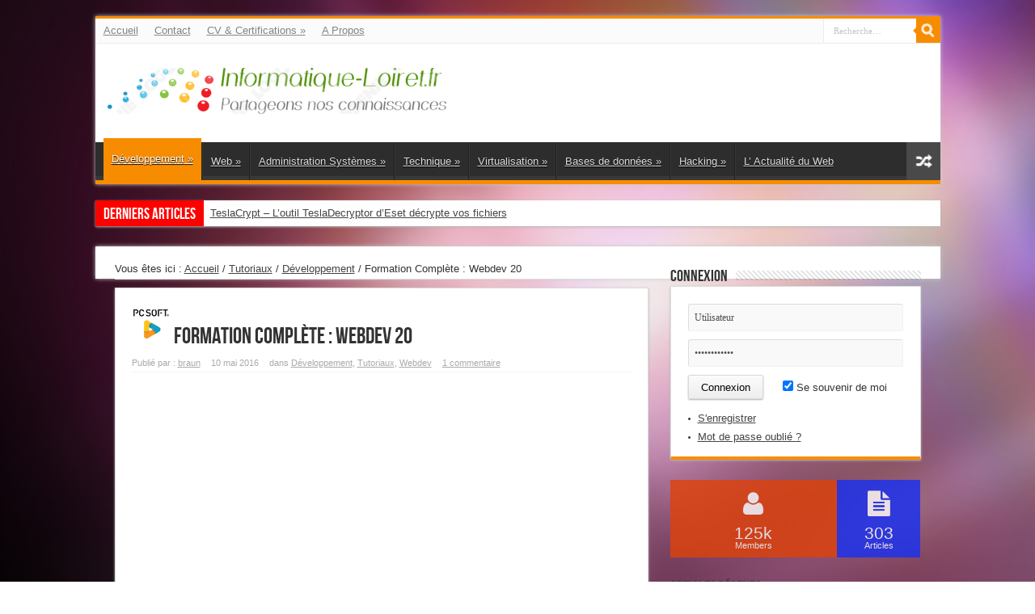

--- FILE ---
content_type: text/html; charset=UTF-8
request_url: https://informatique-loiret.fr/tutoriaux/formation-complete-webdev-20/
body_size: 13850
content:
<!DOCTYPE html>
<html dir="ltr" lang="fr-FR" prefix="og: https://ogp.me/ns#" prefix="og: http://ogp.me/ns#">
<head>
<meta charset="UTF-8" />

<link rel="profile" href="http://gmpg.org/xfn/11" />
<link rel="stylesheet" type="text/css" media="all" href="https://informatique-loiret.fr/wp-content/themes/sahifa/style.css" />
<link rel="pingback" href="https://informatique-loiret.fr/xmlrpc.php" />
<link href='http://fonts.googleapis.com/css?family=Droid+Sans:regular,bold' rel='stylesheet' type='text/css'/>
 
<!--[if lt IE 9]>
<script src="https://informatique-loiret.fr/wp-content/themes/sahifa/js/html5.js"></script>
<script src="https://informatique-loiret.fr/wp-content/themes/sahifa/js/selectivizr-min.js"></script>
<![endif]-->
<!--[if IE 9]>
<link rel="stylesheet" type="text/css" media="all" href="https://informatique-loiret.fr/wp-content/themes/sahifa/css/ie9.css" />
<![endif]-->
<!--[if IE 8]>
<link rel="stylesheet" type="text/css" media="all" href="https://informatique-loiret.fr/wp-content/themes/sahifa/css/ie8.css" />
<![endif]-->
<!--[if IE 7]>
<link rel="stylesheet" type="text/css" media="all" href="https://informatique-loiret.fr/wp-content/themes/sahifa/css/ie7.css" />
<![endif]-->
<script type='text/javascript'>
	/* <![CDATA[ */
	var tievar = {'go_to' : 'Aller vers…'};
	/* ]]> */
</script>

	<style>img:is([sizes="auto" i], [sizes^="auto," i]) { contain-intrinsic-size: 3000px 1500px }</style>
	
		<!-- All in One SEO 4.8.4.1 - aioseo.com -->
		<title>Formation Complète : Webdev 20 -</title>
	<meta name="description" content="Dans cette vidéo, votre formateur vous présente les bases du WLangage et ses principales caractéristiques. via le lien ci-dessous, ce tutoriel est la formation complète intitulée Découverte de Webdev 20. Lien A+" />
	<meta name="robots" content="max-image-preview:large" />
	<meta name="author" content="braun"/>
	<link rel="canonical" href="https://informatique-loiret.fr/tutoriaux/formation-complete-webdev-20/" />
	<meta name="generator" content="All in One SEO (AIOSEO) 4.8.4.1" />
		<meta property="og:locale" content="fr_FR" />
		<meta property="og:site_name" content="- Partageons nos connaissances" />
		<meta property="og:type" content="article" />
		<meta property="og:title" content="Formation Complète : Webdev 20 -" />
		<meta property="og:description" content="Dans cette vidéo, votre formateur vous présente les bases du WLangage et ses principales caractéristiques. via le lien ci-dessous, ce tutoriel est la formation complète intitulée Découverte de Webdev 20. Lien A+" />
		<meta property="og:url" content="https://informatique-loiret.fr/tutoriaux/formation-complete-webdev-20/" />
		<meta property="article:published_time" content="2016-05-10T12:27:37+00:00" />
		<meta property="article:modified_time" content="2016-05-10T14:39:04+00:00" />
		<meta name="twitter:card" content="summary" />
		<meta name="twitter:title" content="Formation Complète : Webdev 20 -" />
		<meta name="twitter:description" content="Dans cette vidéo, votre formateur vous présente les bases du WLangage et ses principales caractéristiques. via le lien ci-dessous, ce tutoriel est la formation complète intitulée Découverte de Webdev 20. Lien A+" />
		<script type="application/ld+json" class="aioseo-schema">
			{"@context":"https:\/\/schema.org","@graph":[{"@type":"BlogPosting","@id":"https:\/\/informatique-loiret.fr\/tutoriaux\/formation-complete-webdev-20\/#blogposting","name":"Formation Compl\u00e8te : Webdev 20 -","headline":"Formation Compl\u00e8te : Webdev 20","author":{"@id":"https:\/\/informatique-loiret.fr\/author\/braun\/#author"},"publisher":{"@id":"https:\/\/informatique-loiret.fr\/#organization"},"datePublished":"2016-05-10T13:27:37+01:00","dateModified":"2016-05-10T15:39:04+01:00","inLanguage":"fr-FR","commentCount":1,"mainEntityOfPage":{"@id":"https:\/\/informatique-loiret.fr\/tutoriaux\/formation-complete-webdev-20\/#webpage"},"isPartOf":{"@id":"https:\/\/informatique-loiret.fr\/tutoriaux\/formation-complete-webdev-20\/#webpage"},"articleSection":"D\u00e9veloppement, Tutoriaux, Webdev"},{"@type":"BreadcrumbList","@id":"https:\/\/informatique-loiret.fr\/tutoriaux\/formation-complete-webdev-20\/#breadcrumblist","itemListElement":[{"@type":"ListItem","@id":"https:\/\/informatique-loiret.fr#listItem","position":1,"name":"Accueil","item":"https:\/\/informatique-loiret.fr","nextItem":{"@type":"ListItem","@id":"https:\/\/informatique-loiret.fr\/category\/tutoriaux\/#listItem","name":"Tutoriaux"}},{"@type":"ListItem","@id":"https:\/\/informatique-loiret.fr\/category\/tutoriaux\/#listItem","position":2,"name":"Tutoriaux","item":"https:\/\/informatique-loiret.fr\/category\/tutoriaux\/","nextItem":{"@type":"ListItem","@id":"https:\/\/informatique-loiret.fr\/category\/tutoriaux\/developpement\/#listItem","name":"D\u00e9veloppement"},"previousItem":{"@type":"ListItem","@id":"https:\/\/informatique-loiret.fr#listItem","name":"Accueil"}},{"@type":"ListItem","@id":"https:\/\/informatique-loiret.fr\/category\/tutoriaux\/developpement\/#listItem","position":3,"name":"D\u00e9veloppement","item":"https:\/\/informatique-loiret.fr\/category\/tutoriaux\/developpement\/","nextItem":{"@type":"ListItem","@id":"https:\/\/informatique-loiret.fr\/category\/tutoriaux\/developpement\/webdev\/#listItem","name":"Webdev"},"previousItem":{"@type":"ListItem","@id":"https:\/\/informatique-loiret.fr\/category\/tutoriaux\/#listItem","name":"Tutoriaux"}},{"@type":"ListItem","@id":"https:\/\/informatique-loiret.fr\/category\/tutoriaux\/developpement\/webdev\/#listItem","position":4,"name":"Webdev","item":"https:\/\/informatique-loiret.fr\/category\/tutoriaux\/developpement\/webdev\/","nextItem":{"@type":"ListItem","@id":"https:\/\/informatique-loiret.fr\/tutoriaux\/formation-complete-webdev-20\/#listItem","name":"Formation Compl\u00e8te : Webdev 20"},"previousItem":{"@type":"ListItem","@id":"https:\/\/informatique-loiret.fr\/category\/tutoriaux\/developpement\/#listItem","name":"D\u00e9veloppement"}},{"@type":"ListItem","@id":"https:\/\/informatique-loiret.fr\/tutoriaux\/formation-complete-webdev-20\/#listItem","position":5,"name":"Formation Compl\u00e8te : Webdev 20","previousItem":{"@type":"ListItem","@id":"https:\/\/informatique-loiret.fr\/category\/tutoriaux\/developpement\/webdev\/#listItem","name":"Webdev"}}]},{"@type":"Organization","@id":"https:\/\/informatique-loiret.fr\/#organization","description":"Partageons nos connaissances","url":"https:\/\/informatique-loiret.fr\/"},{"@type":"Person","@id":"https:\/\/informatique-loiret.fr\/author\/braun\/#author","url":"https:\/\/informatique-loiret.fr\/author\/braun\/","name":"braun","image":{"@type":"ImageObject","@id":"https:\/\/informatique-loiret.fr\/tutoriaux\/formation-complete-webdev-20\/#authorImage","url":"https:\/\/secure.gravatar.com\/avatar\/d6e255c64a77a444ae879bd13eaa1de300d16369cd485c37e5fd15715d02dbb0?s=96&d=mm&r=g","width":96,"height":96,"caption":"braun"}},{"@type":"WebPage","@id":"https:\/\/informatique-loiret.fr\/tutoriaux\/formation-complete-webdev-20\/#webpage","url":"https:\/\/informatique-loiret.fr\/tutoriaux\/formation-complete-webdev-20\/","name":"Formation Compl\u00e8te : Webdev 20 -","description":"Dans cette vid\u00e9o, votre formateur vous pr\u00e9sente les bases du WLangage et ses principales caract\u00e9ristiques. via le lien ci-dessous, ce tutoriel est la formation compl\u00e8te intitul\u00e9e D\u00e9couverte de Webdev 20. Lien A+","inLanguage":"fr-FR","isPartOf":{"@id":"https:\/\/informatique-loiret.fr\/#website"},"breadcrumb":{"@id":"https:\/\/informatique-loiret.fr\/tutoriaux\/formation-complete-webdev-20\/#breadcrumblist"},"author":{"@id":"https:\/\/informatique-loiret.fr\/author\/braun\/#author"},"creator":{"@id":"https:\/\/informatique-loiret.fr\/author\/braun\/#author"},"datePublished":"2016-05-10T13:27:37+01:00","dateModified":"2016-05-10T15:39:04+01:00"},{"@type":"WebSite","@id":"https:\/\/informatique-loiret.fr\/#website","url":"https:\/\/informatique-loiret.fr\/","description":"Partageons nos connaissances","inLanguage":"fr-FR","publisher":{"@id":"https:\/\/informatique-loiret.fr\/#organization"}}]}
		</script>
		<!-- All in One SEO -->

<link rel="alternate" type="application/rss+xml" title=" &raquo; Flux" href="https://informatique-loiret.fr/feed/" />
<link rel="alternate" type="application/rss+xml" title=" &raquo; Flux des commentaires" href="https://informatique-loiret.fr/comments/feed/" />
<script type="text/javascript" id="wpp-js" src="https://informatique-loiret.fr/wp-content/plugins/wordpress-popular-posts/assets/js/wpp.min.js?ver=7.3.3" data-sampling="0" data-sampling-rate="100" data-api-url="https://informatique-loiret.fr/wp-json/wordpress-popular-posts" data-post-id="2021" data-token="14f5a019df" data-lang="0" data-debug="0"></script>
<link rel="alternate" type="application/rss+xml" title=" &raquo; Formation Complète : Webdev 20 Flux des commentaires" href="https://informatique-loiret.fr/tutoriaux/formation-complete-webdev-20/feed/" />
		<!-- This site uses the Google Analytics by MonsterInsights plugin v9.6.1 - Using Analytics tracking - https://www.monsterinsights.com/ -->
		<!-- Remarque : MonsterInsights n’est actuellement pas configuré sur ce site. Le propriétaire doit authentifier son compte Google Analytics dans les réglages de MonsterInsights.  -->
					<!-- No tracking code set -->
				<!-- / Google Analytics by MonsterInsights -->
		<script type="text/javascript">
/* <![CDATA[ */
window._wpemojiSettings = {"baseUrl":"https:\/\/s.w.org\/images\/core\/emoji\/15.1.0\/72x72\/","ext":".png","svgUrl":"https:\/\/s.w.org\/images\/core\/emoji\/15.1.0\/svg\/","svgExt":".svg","source":{"concatemoji":"https:\/\/informatique-loiret.fr\/wp-includes\/js\/wp-emoji-release.min.js?ver=6.8.1"}};
/*! This file is auto-generated */
!function(i,n){var o,s,e;function c(e){try{var t={supportTests:e,timestamp:(new Date).valueOf()};sessionStorage.setItem(o,JSON.stringify(t))}catch(e){}}function p(e,t,n){e.clearRect(0,0,e.canvas.width,e.canvas.height),e.fillText(t,0,0);var t=new Uint32Array(e.getImageData(0,0,e.canvas.width,e.canvas.height).data),r=(e.clearRect(0,0,e.canvas.width,e.canvas.height),e.fillText(n,0,0),new Uint32Array(e.getImageData(0,0,e.canvas.width,e.canvas.height).data));return t.every(function(e,t){return e===r[t]})}function u(e,t,n){switch(t){case"flag":return n(e,"\ud83c\udff3\ufe0f\u200d\u26a7\ufe0f","\ud83c\udff3\ufe0f\u200b\u26a7\ufe0f")?!1:!n(e,"\ud83c\uddfa\ud83c\uddf3","\ud83c\uddfa\u200b\ud83c\uddf3")&&!n(e,"\ud83c\udff4\udb40\udc67\udb40\udc62\udb40\udc65\udb40\udc6e\udb40\udc67\udb40\udc7f","\ud83c\udff4\u200b\udb40\udc67\u200b\udb40\udc62\u200b\udb40\udc65\u200b\udb40\udc6e\u200b\udb40\udc67\u200b\udb40\udc7f");case"emoji":return!n(e,"\ud83d\udc26\u200d\ud83d\udd25","\ud83d\udc26\u200b\ud83d\udd25")}return!1}function f(e,t,n){var r="undefined"!=typeof WorkerGlobalScope&&self instanceof WorkerGlobalScope?new OffscreenCanvas(300,150):i.createElement("canvas"),a=r.getContext("2d",{willReadFrequently:!0}),o=(a.textBaseline="top",a.font="600 32px Arial",{});return e.forEach(function(e){o[e]=t(a,e,n)}),o}function t(e){var t=i.createElement("script");t.src=e,t.defer=!0,i.head.appendChild(t)}"undefined"!=typeof Promise&&(o="wpEmojiSettingsSupports",s=["flag","emoji"],n.supports={everything:!0,everythingExceptFlag:!0},e=new Promise(function(e){i.addEventListener("DOMContentLoaded",e,{once:!0})}),new Promise(function(t){var n=function(){try{var e=JSON.parse(sessionStorage.getItem(o));if("object"==typeof e&&"number"==typeof e.timestamp&&(new Date).valueOf()<e.timestamp+604800&&"object"==typeof e.supportTests)return e.supportTests}catch(e){}return null}();if(!n){if("undefined"!=typeof Worker&&"undefined"!=typeof OffscreenCanvas&&"undefined"!=typeof URL&&URL.createObjectURL&&"undefined"!=typeof Blob)try{var e="postMessage("+f.toString()+"("+[JSON.stringify(s),u.toString(),p.toString()].join(",")+"));",r=new Blob([e],{type:"text/javascript"}),a=new Worker(URL.createObjectURL(r),{name:"wpTestEmojiSupports"});return void(a.onmessage=function(e){c(n=e.data),a.terminate(),t(n)})}catch(e){}c(n=f(s,u,p))}t(n)}).then(function(e){for(var t in e)n.supports[t]=e[t],n.supports.everything=n.supports.everything&&n.supports[t],"flag"!==t&&(n.supports.everythingExceptFlag=n.supports.everythingExceptFlag&&n.supports[t]);n.supports.everythingExceptFlag=n.supports.everythingExceptFlag&&!n.supports.flag,n.DOMReady=!1,n.readyCallback=function(){n.DOMReady=!0}}).then(function(){return e}).then(function(){var e;n.supports.everything||(n.readyCallback(),(e=n.source||{}).concatemoji?t(e.concatemoji):e.wpemoji&&e.twemoji&&(t(e.twemoji),t(e.wpemoji)))}))}((window,document),window._wpemojiSettings);
/* ]]> */
</script>
<link rel='stylesheet' id='arqam-style-css' href='https://informatique-loiret.fr/wp-content/plugins/arqam/assets/style.css?ver=6.8.1' type='text/css' media='all' />
<style id='wp-emoji-styles-inline-css' type='text/css'>

	img.wp-smiley, img.emoji {
		display: inline !important;
		border: none !important;
		box-shadow: none !important;
		height: 1em !important;
		width: 1em !important;
		margin: 0 0.07em !important;
		vertical-align: -0.1em !important;
		background: none !important;
		padding: 0 !important;
	}
</style>
<link rel='stylesheet' id='wp-block-library-css' href='https://informatique-loiret.fr/wp-includes/css/dist/block-library/style.min.css?ver=6.8.1' type='text/css' media='all' />
<style id='classic-theme-styles-inline-css' type='text/css'>
/*! This file is auto-generated */
.wp-block-button__link{color:#fff;background-color:#32373c;border-radius:9999px;box-shadow:none;text-decoration:none;padding:calc(.667em + 2px) calc(1.333em + 2px);font-size:1.125em}.wp-block-file__button{background:#32373c;color:#fff;text-decoration:none}
</style>
<style id='global-styles-inline-css' type='text/css'>
:root{--wp--preset--aspect-ratio--square: 1;--wp--preset--aspect-ratio--4-3: 4/3;--wp--preset--aspect-ratio--3-4: 3/4;--wp--preset--aspect-ratio--3-2: 3/2;--wp--preset--aspect-ratio--2-3: 2/3;--wp--preset--aspect-ratio--16-9: 16/9;--wp--preset--aspect-ratio--9-16: 9/16;--wp--preset--color--black: #000000;--wp--preset--color--cyan-bluish-gray: #abb8c3;--wp--preset--color--white: #ffffff;--wp--preset--color--pale-pink: #f78da7;--wp--preset--color--vivid-red: #cf2e2e;--wp--preset--color--luminous-vivid-orange: #ff6900;--wp--preset--color--luminous-vivid-amber: #fcb900;--wp--preset--color--light-green-cyan: #7bdcb5;--wp--preset--color--vivid-green-cyan: #00d084;--wp--preset--color--pale-cyan-blue: #8ed1fc;--wp--preset--color--vivid-cyan-blue: #0693e3;--wp--preset--color--vivid-purple: #9b51e0;--wp--preset--gradient--vivid-cyan-blue-to-vivid-purple: linear-gradient(135deg,rgba(6,147,227,1) 0%,rgb(155,81,224) 100%);--wp--preset--gradient--light-green-cyan-to-vivid-green-cyan: linear-gradient(135deg,rgb(122,220,180) 0%,rgb(0,208,130) 100%);--wp--preset--gradient--luminous-vivid-amber-to-luminous-vivid-orange: linear-gradient(135deg,rgba(252,185,0,1) 0%,rgba(255,105,0,1) 100%);--wp--preset--gradient--luminous-vivid-orange-to-vivid-red: linear-gradient(135deg,rgba(255,105,0,1) 0%,rgb(207,46,46) 100%);--wp--preset--gradient--very-light-gray-to-cyan-bluish-gray: linear-gradient(135deg,rgb(238,238,238) 0%,rgb(169,184,195) 100%);--wp--preset--gradient--cool-to-warm-spectrum: linear-gradient(135deg,rgb(74,234,220) 0%,rgb(151,120,209) 20%,rgb(207,42,186) 40%,rgb(238,44,130) 60%,rgb(251,105,98) 80%,rgb(254,248,76) 100%);--wp--preset--gradient--blush-light-purple: linear-gradient(135deg,rgb(255,206,236) 0%,rgb(152,150,240) 100%);--wp--preset--gradient--blush-bordeaux: linear-gradient(135deg,rgb(254,205,165) 0%,rgb(254,45,45) 50%,rgb(107,0,62) 100%);--wp--preset--gradient--luminous-dusk: linear-gradient(135deg,rgb(255,203,112) 0%,rgb(199,81,192) 50%,rgb(65,88,208) 100%);--wp--preset--gradient--pale-ocean: linear-gradient(135deg,rgb(255,245,203) 0%,rgb(182,227,212) 50%,rgb(51,167,181) 100%);--wp--preset--gradient--electric-grass: linear-gradient(135deg,rgb(202,248,128) 0%,rgb(113,206,126) 100%);--wp--preset--gradient--midnight: linear-gradient(135deg,rgb(2,3,129) 0%,rgb(40,116,252) 100%);--wp--preset--font-size--small: 13px;--wp--preset--font-size--medium: 20px;--wp--preset--font-size--large: 36px;--wp--preset--font-size--x-large: 42px;--wp--preset--spacing--20: 0.44rem;--wp--preset--spacing--30: 0.67rem;--wp--preset--spacing--40: 1rem;--wp--preset--spacing--50: 1.5rem;--wp--preset--spacing--60: 2.25rem;--wp--preset--spacing--70: 3.38rem;--wp--preset--spacing--80: 5.06rem;--wp--preset--shadow--natural: 6px 6px 9px rgba(0, 0, 0, 0.2);--wp--preset--shadow--deep: 12px 12px 50px rgba(0, 0, 0, 0.4);--wp--preset--shadow--sharp: 6px 6px 0px rgba(0, 0, 0, 0.2);--wp--preset--shadow--outlined: 6px 6px 0px -3px rgba(255, 255, 255, 1), 6px 6px rgba(0, 0, 0, 1);--wp--preset--shadow--crisp: 6px 6px 0px rgba(0, 0, 0, 1);}:where(.is-layout-flex){gap: 0.5em;}:where(.is-layout-grid){gap: 0.5em;}body .is-layout-flex{display: flex;}.is-layout-flex{flex-wrap: wrap;align-items: center;}.is-layout-flex > :is(*, div){margin: 0;}body .is-layout-grid{display: grid;}.is-layout-grid > :is(*, div){margin: 0;}:where(.wp-block-columns.is-layout-flex){gap: 2em;}:where(.wp-block-columns.is-layout-grid){gap: 2em;}:where(.wp-block-post-template.is-layout-flex){gap: 1.25em;}:where(.wp-block-post-template.is-layout-grid){gap: 1.25em;}.has-black-color{color: var(--wp--preset--color--black) !important;}.has-cyan-bluish-gray-color{color: var(--wp--preset--color--cyan-bluish-gray) !important;}.has-white-color{color: var(--wp--preset--color--white) !important;}.has-pale-pink-color{color: var(--wp--preset--color--pale-pink) !important;}.has-vivid-red-color{color: var(--wp--preset--color--vivid-red) !important;}.has-luminous-vivid-orange-color{color: var(--wp--preset--color--luminous-vivid-orange) !important;}.has-luminous-vivid-amber-color{color: var(--wp--preset--color--luminous-vivid-amber) !important;}.has-light-green-cyan-color{color: var(--wp--preset--color--light-green-cyan) !important;}.has-vivid-green-cyan-color{color: var(--wp--preset--color--vivid-green-cyan) !important;}.has-pale-cyan-blue-color{color: var(--wp--preset--color--pale-cyan-blue) !important;}.has-vivid-cyan-blue-color{color: var(--wp--preset--color--vivid-cyan-blue) !important;}.has-vivid-purple-color{color: var(--wp--preset--color--vivid-purple) !important;}.has-black-background-color{background-color: var(--wp--preset--color--black) !important;}.has-cyan-bluish-gray-background-color{background-color: var(--wp--preset--color--cyan-bluish-gray) !important;}.has-white-background-color{background-color: var(--wp--preset--color--white) !important;}.has-pale-pink-background-color{background-color: var(--wp--preset--color--pale-pink) !important;}.has-vivid-red-background-color{background-color: var(--wp--preset--color--vivid-red) !important;}.has-luminous-vivid-orange-background-color{background-color: var(--wp--preset--color--luminous-vivid-orange) !important;}.has-luminous-vivid-amber-background-color{background-color: var(--wp--preset--color--luminous-vivid-amber) !important;}.has-light-green-cyan-background-color{background-color: var(--wp--preset--color--light-green-cyan) !important;}.has-vivid-green-cyan-background-color{background-color: var(--wp--preset--color--vivid-green-cyan) !important;}.has-pale-cyan-blue-background-color{background-color: var(--wp--preset--color--pale-cyan-blue) !important;}.has-vivid-cyan-blue-background-color{background-color: var(--wp--preset--color--vivid-cyan-blue) !important;}.has-vivid-purple-background-color{background-color: var(--wp--preset--color--vivid-purple) !important;}.has-black-border-color{border-color: var(--wp--preset--color--black) !important;}.has-cyan-bluish-gray-border-color{border-color: var(--wp--preset--color--cyan-bluish-gray) !important;}.has-white-border-color{border-color: var(--wp--preset--color--white) !important;}.has-pale-pink-border-color{border-color: var(--wp--preset--color--pale-pink) !important;}.has-vivid-red-border-color{border-color: var(--wp--preset--color--vivid-red) !important;}.has-luminous-vivid-orange-border-color{border-color: var(--wp--preset--color--luminous-vivid-orange) !important;}.has-luminous-vivid-amber-border-color{border-color: var(--wp--preset--color--luminous-vivid-amber) !important;}.has-light-green-cyan-border-color{border-color: var(--wp--preset--color--light-green-cyan) !important;}.has-vivid-green-cyan-border-color{border-color: var(--wp--preset--color--vivid-green-cyan) !important;}.has-pale-cyan-blue-border-color{border-color: var(--wp--preset--color--pale-cyan-blue) !important;}.has-vivid-cyan-blue-border-color{border-color: var(--wp--preset--color--vivid-cyan-blue) !important;}.has-vivid-purple-border-color{border-color: var(--wp--preset--color--vivid-purple) !important;}.has-vivid-cyan-blue-to-vivid-purple-gradient-background{background: var(--wp--preset--gradient--vivid-cyan-blue-to-vivid-purple) !important;}.has-light-green-cyan-to-vivid-green-cyan-gradient-background{background: var(--wp--preset--gradient--light-green-cyan-to-vivid-green-cyan) !important;}.has-luminous-vivid-amber-to-luminous-vivid-orange-gradient-background{background: var(--wp--preset--gradient--luminous-vivid-amber-to-luminous-vivid-orange) !important;}.has-luminous-vivid-orange-to-vivid-red-gradient-background{background: var(--wp--preset--gradient--luminous-vivid-orange-to-vivid-red) !important;}.has-very-light-gray-to-cyan-bluish-gray-gradient-background{background: var(--wp--preset--gradient--very-light-gray-to-cyan-bluish-gray) !important;}.has-cool-to-warm-spectrum-gradient-background{background: var(--wp--preset--gradient--cool-to-warm-spectrum) !important;}.has-blush-light-purple-gradient-background{background: var(--wp--preset--gradient--blush-light-purple) !important;}.has-blush-bordeaux-gradient-background{background: var(--wp--preset--gradient--blush-bordeaux) !important;}.has-luminous-dusk-gradient-background{background: var(--wp--preset--gradient--luminous-dusk) !important;}.has-pale-ocean-gradient-background{background: var(--wp--preset--gradient--pale-ocean) !important;}.has-electric-grass-gradient-background{background: var(--wp--preset--gradient--electric-grass) !important;}.has-midnight-gradient-background{background: var(--wp--preset--gradient--midnight) !important;}.has-small-font-size{font-size: var(--wp--preset--font-size--small) !important;}.has-medium-font-size{font-size: var(--wp--preset--font-size--medium) !important;}.has-large-font-size{font-size: var(--wp--preset--font-size--large) !important;}.has-x-large-font-size{font-size: var(--wp--preset--font-size--x-large) !important;}
:where(.wp-block-post-template.is-layout-flex){gap: 1.25em;}:where(.wp-block-post-template.is-layout-grid){gap: 1.25em;}
:where(.wp-block-columns.is-layout-flex){gap: 2em;}:where(.wp-block-columns.is-layout-grid){gap: 2em;}
:root :where(.wp-block-pullquote){font-size: 1.5em;line-height: 1.6;}
</style>
<link rel='stylesheet' id='contact-form-7-css' href='https://informatique-loiret.fr/wp-content/plugins/contact-form-7/includes/css/styles.css?ver=5.7.7' type='text/css' media='all' />
<link rel='stylesheet' id='wordpress-popular-posts-css-css' href='https://informatique-loiret.fr/wp-content/plugins/wordpress-popular-posts/assets/css/wpp.css?ver=7.3.3' type='text/css' media='all' />
<style id='akismet-widget-style-inline-css' type='text/css'>

			.a-stats {
				--akismet-color-mid-green: #357b49;
				--akismet-color-white: #fff;
				--akismet-color-light-grey: #f6f7f7;

				max-width: 350px;
				width: auto;
			}

			.a-stats * {
				all: unset;
				box-sizing: border-box;
			}

			.a-stats strong {
				font-weight: 600;
			}

			.a-stats a.a-stats__link,
			.a-stats a.a-stats__link:visited,
			.a-stats a.a-stats__link:active {
				background: var(--akismet-color-mid-green);
				border: none;
				box-shadow: none;
				border-radius: 8px;
				color: var(--akismet-color-white);
				cursor: pointer;
				display: block;
				font-family: -apple-system, BlinkMacSystemFont, 'Segoe UI', 'Roboto', 'Oxygen-Sans', 'Ubuntu', 'Cantarell', 'Helvetica Neue', sans-serif;
				font-weight: 500;
				padding: 12px;
				text-align: center;
				text-decoration: none;
				transition: all 0.2s ease;
			}

			/* Extra specificity to deal with TwentyTwentyOne focus style */
			.widget .a-stats a.a-stats__link:focus {
				background: var(--akismet-color-mid-green);
				color: var(--akismet-color-white);
				text-decoration: none;
			}

			.a-stats a.a-stats__link:hover {
				filter: brightness(110%);
				box-shadow: 0 4px 12px rgba(0, 0, 0, 0.06), 0 0 2px rgba(0, 0, 0, 0.16);
			}

			.a-stats .count {
				color: var(--akismet-color-white);
				display: block;
				font-size: 1.5em;
				line-height: 1.4;
				padding: 0 13px;
				white-space: nowrap;
			}
		
</style>
<link rel='stylesheet' id='wp-pagenavi-css' href='https://informatique-loiret.fr/wp-content/plugins/wp-pagenavi/pagenavi-css.css?ver=2.70' type='text/css' media='all' />
<link rel='stylesheet' id='__EPYT__style-css' href='https://informatique-loiret.fr/wp-content/plugins/youtube-embed-plus/styles/ytprefs.min.css?ver=14.2.3' type='text/css' media='all' />
<style id='__EPYT__style-inline-css' type='text/css'>

                .epyt-gallery-thumb {
                        width: 33.333%;
                }
                
</style>
<script type="text/javascript" src="https://informatique-loiret.fr/wp-includes/js/jquery/jquery.min.js?ver=3.7.1" id="jquery-core-js"></script>
<script type="text/javascript" src="https://informatique-loiret.fr/wp-includes/js/jquery/jquery-migrate.min.js?ver=3.4.1" id="jquery-migrate-js"></script>
<script type="text/javascript" src="https://informatique-loiret.fr/wp-content/themes/sahifa/js/tie-scripts.js?ver=6.8.1" id="tie-scripts-js"></script>
<script type="text/javascript" id="__ytprefs__-js-extra">
/* <![CDATA[ */
var _EPYT_ = {"ajaxurl":"https:\/\/informatique-loiret.fr\/wp-admin\/admin-ajax.php","security":"f2d145a30d","gallery_scrolloffset":"20","eppathtoscripts":"https:\/\/informatique-loiret.fr\/wp-content\/plugins\/youtube-embed-plus\/scripts\/","eppath":"https:\/\/informatique-loiret.fr\/wp-content\/plugins\/youtube-embed-plus\/","epresponsiveselector":"[\"iframe.__youtube_prefs_widget__\"]","epdovol":"1","version":"14.2.3","evselector":"iframe.__youtube_prefs__[src], iframe[src*=\"youtube.com\/embed\/\"], iframe[src*=\"youtube-nocookie.com\/embed\/\"]","ajax_compat":"","maxres_facade":"eager","ytapi_load":"light","pause_others":"","stopMobileBuffer":"1","facade_mode":"","not_live_on_channel":""};
/* ]]> */
</script>
<script type="text/javascript" src="https://informatique-loiret.fr/wp-content/plugins/youtube-embed-plus/scripts/ytprefs.min.js?ver=14.2.3" id="__ytprefs__-js"></script>
<link rel="https://api.w.org/" href="https://informatique-loiret.fr/wp-json/" /><link rel="alternate" title="JSON" type="application/json" href="https://informatique-loiret.fr/wp-json/wp/v2/posts/2021" /><meta name="generator" content="WordPress 6.8.1" />
<link rel='shortlink' href='https://informatique-loiret.fr/?p=2021' />
<link rel="alternate" title="oEmbed (JSON)" type="application/json+oembed" href="https://informatique-loiret.fr/wp-json/oembed/1.0/embed?url=https%3A%2F%2Finformatique-loiret.fr%2Ftutoriaux%2Fformation-complete-webdev-20%2F" />
<link rel="alternate" title="oEmbed (XML)" type="text/xml+oembed" href="https://informatique-loiret.fr/wp-json/oembed/1.0/embed?url=https%3A%2F%2Finformatique-loiret.fr%2Ftutoriaux%2Fformation-complete-webdev-20%2F&#038;format=xml" />
<style type="text/css" media="screen"> 

	.arqam-widget-counter.arq-colored li.arq-facebook a i,
	.arqam-widget-counter.arq-flat li.arq-facebook a,
	.arqam-widget-counter.arq-outer-frame.arq-border-colored li.arq-facebook:hover a i{
		background-color:#002e9b !important;
	}
	.arqam-widget-counter.arq-outer-frame.arq-border-colored li.arq-facebook a i{
		border-color:#002e9b;
		color: #002e9b;
	}
	.arqam-widget-counter.arq-colored li.arq-posts a i,
	.arqam-widget-counter.arq-flat li.arq-posts a,
	.arqam-widget-counter.arq-outer-frame.arq-border-colored li.arq-posts:hover a i{
		background-color:#1630f4 !important;
	}
	.arqam-widget-counter.arq-outer-frame.arq-border-colored li.arq-posts a i{
		border-color:#1630f4;
		color: #1630f4;
	}
	.arqam-widget-counter.arq-colored li.arq-members a i,
	.arqam-widget-counter.arq-flat li.arq-members a,
	.arqam-widget-counter.arq-outer-frame.arq-border-colored li.arq-members:hover a i{
		background-color:#e04208 !important;
	}
	.arqam-widget-counter.arq-outer-frame.arq-border-colored li.arq-members a i{
		border-color:#e04208;
		color: #e04208;
	}
</style> 
<meta name="cdp-version" content="1.5.0" />
		<!-- GA Google Analytics @ https://m0n.co/ga -->
		<script>
			(function(i,s,o,g,r,a,m){i['GoogleAnalyticsObject']=r;i[r]=i[r]||function(){
			(i[r].q=i[r].q||[]).push(arguments)},i[r].l=1*new Date();a=s.createElement(o),
			m=s.getElementsByTagName(o)[0];a.async=1;a.src=g;m.parentNode.insertBefore(a,m)
			})(window,document,'script','https://www.google-analytics.com/analytics.js','ga');
			ga('create', 'G-X852LRFY9T', 'auto');
			ga('send', 'pageview');
		</script>

	<link rel="EditURI" type="application/rsd+xml" title="RSD" href="https://informatique-loiret.fr/xmlrpcGreg.php?rsd" />
            <style id="wpp-loading-animation-styles">@-webkit-keyframes bgslide{from{background-position-x:0}to{background-position-x:-200%}}@keyframes bgslide{from{background-position-x:0}to{background-position-x:-200%}}.wpp-widget-block-placeholder,.wpp-shortcode-placeholder{margin:0 auto;width:60px;height:3px;background:#dd3737;background:linear-gradient(90deg,#dd3737 0%,#571313 10%,#dd3737 100%);background-size:200% auto;border-radius:3px;-webkit-animation:bgslide 1s infinite linear;animation:bgslide 1s infinite linear}</style>
            <link rel="shortcut icon" href="http://informatique-loiret.fr/wp-content/uploads/2013/11/webmaster-150x150.jpg" title="Favicon" />	
<meta name="viewport" content="width=device-width, initial-scale=1, maximum-scale=1" />

<style type="text/css" media="screen"> 

.background-cover{
	background-color:;
	background-image : url('http://informatique-loiret.fr/wp-content/uploads/2013/12/wartyfinalubuntu-300x200.png') ;
	filter: progid:DXImageTransform.Microsoft.AlphaImageLoader(src='http://informatique-loiret.fr/wp-content/uploads/2013/12/wartyfinalubuntu-300x200.png',sizingMethod='scale');
	-ms-filter: "progid:DXImageTransform.Microsoft.AlphaImageLoader(src='http://informatique-loiret.fr/wp-content/uploads/2013/12/wartyfinalubuntu-300x200.png',sizingMethod='scale')";
}
a {
		text-decoration: underline;}
a:hover {
	color: #eb0909;	}

</style> 


<meta name="generator" content="Powered by WPBakery Page Builder - drag and drop page builder for WordPress."/>
<!--[if lte IE 9]><link rel="stylesheet" type="text/css" href="https://informatique-loiret.fr/wp-content/plugins/js_composer/assets/css/vc_lte_ie9.min.css" media="screen"><![endif]--><!-- ## NXS/OG ## --><!-- ## NXSOGTAGS ## --><!-- ## NXS/OG ## -->
<noscript><style type="text/css"> .wpb_animate_when_almost_visible { opacity: 1; }</style></noscript></head>
<body id="top" class="wp-singular post-template-default single single-post postid-2021 single-format-standard wp-theme-sahifa wpb-js-composer js-comp-ver-5.4.5 vc_responsive">
	<div class="background-cover"></div>
	<div class="wrapper">
		<header>
						<div class="top-nav">
								
				<div class="top-menu"><ul id="menu-menusuperieur" class="menu"><li id="menu-item-35" class="menu-item menu-item-type-custom menu-item-object-custom menu-item-home menu-item-35"><a href="http://informatique-loiret.fr/">Accueil</a></li>
<li id="menu-item-37" class="menu-item menu-item-type-post_type menu-item-object-page menu-item-37"><a href="https://informatique-loiret.fr/contact/">Contact</a></li>
<li id="menu-item-36" class="menu-item menu-item-type-custom menu-item-object-custom menu-item-has-children menu-item-36"><a href="http://informatique-loiret.fr/CV/Braun_Gregory_CV.pdf">CV &#038; Certifications</a>
<ul class="sub-menu">
	<li id="menu-item-2554" class="menu-item menu-item-type-custom menu-item-object-custom menu-item-has-children menu-item-2554"><a href="https://informatique-loiret.fr/CV/CV_BRAUN_GREGORY.pdf">CV</a>
	<ul class="sub-menu">
		<li id="menu-item-2356" class="menu-item menu-item-type-custom menu-item-object-custom menu-item-2356"><a href="https://informatique-loiret.fr/CV/CV_BRAUN_GREGORY.pdf">Télécharger CV</a></li>
	</ul>
</li>
	<li id="menu-item-3620" class="menu-item menu-item-type-custom menu-item-object-custom menu-item-3620"><a href="https://informatique-loiret.fr/CV/Braun_Gregory_CEH_V9.pdf">Certification C.E.H V9</a></li>
	<li id="menu-item-2357" class="menu-item menu-item-type-custom menu-item-object-custom menu-item-2357"><a href="http://informatique-loiret.fr/CV/Certificat%20ITIL%20Foundation%20V3.pdf">Certification ITIL V3</a></li>
</ul>
</li>
<li id="menu-item-156" class="menu-item menu-item-type-post_type menu-item-object-page menu-item-156"><a href="https://informatique-loiret.fr/a-propos/">A Propos</a></li>
</ul></div>
						<div class="search-block">
						<form method="get" id="searchform" action="https://informatique-loiret.fr/">
							<input class="search-button" type="submit" value="Recherche" />	
							<input type="text" id="s" name="s" value="Recherche…" onfocus="if (this.value == 'Recherche…') {this.value = '';}" onblur="if (this.value == '') {this.value = 'Recherche…';}"  />
						</form>
					</div><!-- .search-block /-->
				</div><!-- .top-menu /-->
			
		<div class="header-content">
			<div class="logo" style="margin-top:10px">
			<h2>								<a title="" href="https://informatique-loiret.fr/">
					<img src="http:///informatique-loiret.fr/wp-content/uploads/2013/11/logo-cv-filter.png" alt="" /><strong> Partageons nos connaissances</strong>
				</a>
			</h2>			</div><!-- .logo /-->
						<div class="clear"></div>
		</div>	
							<nav id="main-nav"class="fixed-enabled">
				<div class="main-menu"><ul id="menu-menuprincipal" class="menu"><li id="menu-item-21" class="menu-item menu-item-type-taxonomy menu-item-object-category current-post-ancestor current-menu-parent current-post-parent menu-item-has-children menu-item-21"><a href="https://informatique-loiret.fr/category/tutoriaux/developpement/">Développement</a>
<ul class="sub-menu">
	<li id="menu-item-23" class="menu-item menu-item-type-taxonomy menu-item-object-category menu-item-23"><a href="https://informatique-loiret.fr/category/tutoriaux/developpement/windev/">Windev</a></li>
	<li id="menu-item-24" class="menu-item menu-item-type-taxonomy menu-item-object-category menu-item-has-children menu-item-24"><a href="https://informatique-loiret.fr/category/tutoriaux/developpement/windev-mobile/">Windev Mobile</a>
	<ul class="sub-menu">
		<li id="menu-item-25" class="menu-item menu-item-type-taxonomy menu-item-object-category menu-item-25"><a href="https://informatique-loiret.fr/category/tutoriaux/developpement/windev-mobile/android/">Android</a></li>
		<li id="menu-item-26" class="menu-item menu-item-type-taxonomy menu-item-object-category menu-item-26"><a href="https://informatique-loiret.fr/category/tutoriaux/developpement/windev-mobile/ios-iphone/">IOS (Iphone)</a></li>
	</ul>
</li>
	<li id="menu-item-22" class="menu-item menu-item-type-taxonomy menu-item-object-category current-post-ancestor current-menu-parent current-post-parent menu-item-22"><a href="https://informatique-loiret.fr/category/tutoriaux/developpement/webdev/">Webdev</a></li>
	<li id="menu-item-446" class="menu-item menu-item-type-taxonomy menu-item-object-category menu-item-446"><a href="https://informatique-loiret.fr/category/tutoriaux/developpement/visual-studio/">Visual Studio</a></li>
	<li id="menu-item-27" class="menu-item menu-item-type-taxonomy menu-item-object-category menu-item-27"><a href="https://informatique-loiret.fr/category/tutoriaux/developpement/wsh-windows-script-host/">WSH (Windows Script Host)</a></li>
	<li id="menu-item-170" class="menu-item menu-item-type-taxonomy menu-item-object-category menu-item-170"><a href="https://informatique-loiret.fr/category/tutoriaux/developpement/vba/">VBA</a></li>
	<li id="menu-item-500" class="menu-item menu-item-type-taxonomy menu-item-object-category menu-item-500"><a href="https://informatique-loiret.fr/category/tutoriaux/developpement/php/">PHP</a></li>
</ul>
</li>
<li id="menu-item-32" class="menu-item menu-item-type-taxonomy menu-item-object-category menu-item-has-children menu-item-32"><a href="https://informatique-loiret.fr/category/tutoriaux/web/">Web</a>
<ul class="sub-menu">
	<li id="menu-item-34" class="menu-item menu-item-type-taxonomy menu-item-object-category menu-item-34"><a href="https://informatique-loiret.fr/category/tutoriaux/web/wordpress/">WordPress</a></li>
	<li id="menu-item-33" class="menu-item menu-item-type-taxonomy menu-item-object-category menu-item-33"><a href="https://informatique-loiret.fr/category/tutoriaux/web/wampserver/">WampServer</a></li>
	<li id="menu-item-454" class="menu-item menu-item-type-taxonomy menu-item-object-category menu-item-454"><a href="https://informatique-loiret.fr/category/tutoriaux/web/astuces-web/">Astuces Web</a></li>
</ul>
</li>
<li id="menu-item-15" class="menu-item menu-item-type-taxonomy menu-item-object-category menu-item-has-children menu-item-15"><a href="https://informatique-loiret.fr/category/tutoriaux/administration-systemes/">Administration Systèmes</a>
<ul class="sub-menu">
	<li id="menu-item-241" class="menu-item menu-item-type-taxonomy menu-item-object-category menu-item-has-children menu-item-241"><a href="https://informatique-loiret.fr/category/tutoriaux/administration-systemes/outils-admin/">Administration</a>
	<ul class="sub-menu">
		<li id="menu-item-1534" class="menu-item menu-item-type-taxonomy menu-item-object-category menu-item-1534"><a href="https://informatique-loiret.fr/category/tutoriaux/administration-systemes/outils-admin/sccm/">SCCM</a></li>
	</ul>
</li>
	<li id="menu-item-16" class="menu-item menu-item-type-taxonomy menu-item-object-category menu-item-16"><a href="https://informatique-loiret.fr/category/tutoriaux/administration-systemes/active-directory/">Active Directory</a></li>
	<li id="menu-item-169" class="menu-item menu-item-type-taxonomy menu-item-object-category menu-item-169"><a href="https://informatique-loiret.fr/category/tutoriaux/administration-systemes/script/">Script</a></li>
	<li id="menu-item-28" class="menu-item menu-item-type-taxonomy menu-item-object-category menu-item-28"><a href="https://informatique-loiret.fr/category/tutoriaux/reseaux-et-securites/">Réseaux et Sécurités</a></li>
	<li id="menu-item-1249" class="menu-item menu-item-type-taxonomy menu-item-object-category menu-item-1249"><a href="https://informatique-loiret.fr/category/tutoriaux/administration-systemes/supervision/">Supervision</a></li>
</ul>
</li>
<li id="menu-item-105" class="menu-item menu-item-type-taxonomy menu-item-object-category menu-item-has-children menu-item-105"><a href="https://informatique-loiret.fr/category/tutoriaux/technique/">Technique</a>
<ul class="sub-menu">
	<li id="menu-item-242" class="menu-item menu-item-type-taxonomy menu-item-object-category menu-item-242"><a href="https://informatique-loiret.fr/category/tutoriaux/technique/logiciels/">Logiciels</a></li>
	<li id="menu-item-123" class="menu-item menu-item-type-taxonomy menu-item-object-category menu-item-123"><a href="https://informatique-loiret.fr/category/tutoriaux/technique/materiel/">Matériel</a></li>
	<li id="menu-item-121" class="menu-item menu-item-type-taxonomy menu-item-object-category menu-item-121"><a href="https://informatique-loiret.fr/category/tutoriaux/technique/astuces/">Astuces</a></li>
	<li id="menu-item-1141" class="menu-item menu-item-type-taxonomy menu-item-object-category menu-item-1141"><a href="https://informatique-loiret.fr/category/tutoriaux/technique/logiciels/windows/">Windows</a></li>
</ul>
</li>
<li id="menu-item-29" class="menu-item menu-item-type-taxonomy menu-item-object-category menu-item-has-children menu-item-29"><a href="https://informatique-loiret.fr/category/tutoriaux/virtualisation/">Virtualisation</a>
<ul class="sub-menu">
	<li id="menu-item-31" class="menu-item menu-item-type-taxonomy menu-item-object-category menu-item-31"><a href="https://informatique-loiret.fr/category/tutoriaux/virtualisation/vmware/">VmWare</a></li>
	<li id="menu-item-427" class="menu-item menu-item-type-taxonomy menu-item-object-category menu-item-427"><a href="https://informatique-loiret.fr/category/tutoriaux/virtualisation/hyper-v/">Hyper-V</a></li>
	<li id="menu-item-30" class="menu-item menu-item-type-taxonomy menu-item-object-category menu-item-30"><a href="https://informatique-loiret.fr/category/tutoriaux/virtualisation/veeam/">VEEAM</a></li>
	<li id="menu-item-1266" class="menu-item menu-item-type-taxonomy menu-item-object-category menu-item-1266"><a href="https://informatique-loiret.fr/category/tutoriaux/virtualisation/virtualbox/">VirtualBox</a></li>
</ul>
</li>
<li id="menu-item-17" class="menu-item menu-item-type-taxonomy menu-item-object-category menu-item-has-children menu-item-17"><a href="https://informatique-loiret.fr/category/tutoriaux/bases-de-donnees/">Bases de données</a>
<ul class="sub-menu">
	<li id="menu-item-18" class="menu-item menu-item-type-taxonomy menu-item-object-category menu-item-18"><a href="https://informatique-loiret.fr/category/tutoriaux/bases-de-donnees/mysql/">MySQL</a></li>
	<li id="menu-item-19" class="menu-item menu-item-type-taxonomy menu-item-object-category menu-item-19"><a href="https://informatique-loiret.fr/category/tutoriaux/bases-de-donnees/sql-serveur/">SQL Serveur</a></li>
	<li id="menu-item-840" class="menu-item menu-item-type-taxonomy menu-item-object-category menu-item-840"><a href="https://informatique-loiret.fr/category/tutoriaux/bases-de-donnees/requetes/">Requêtes</a></li>
</ul>
</li>
<li id="menu-item-2768" class="menu-item menu-item-type-taxonomy menu-item-object-category menu-item-has-children menu-item-2768"><a href="https://informatique-loiret.fr/category/hacking/">Hacking</a>
<ul class="sub-menu">
	<li id="menu-item-2769" class="menu-item menu-item-type-taxonomy menu-item-object-category menu-item-2769"><a href="https://informatique-loiret.fr/category/hacking/social-engineering/">Social Engineering</a></li>
	<li id="menu-item-2770" class="menu-item menu-item-type-taxonomy menu-item-object-category menu-item-2770"><a href="https://informatique-loiret.fr/category/hacking/wi-fi-hacking/">WI-FI Hacking</a></li>
	<li id="menu-item-2800" class="menu-item menu-item-type-taxonomy menu-item-object-category menu-item-2800"><a href="https://informatique-loiret.fr/category/hacking/man-in-the-middle/">Man in the Middle</a></li>
</ul>
</li>
<li id="menu-item-922" class="menu-item menu-item-type-taxonomy menu-item-object-category menu-item-922"><a href="https://informatique-loiret.fr/category/l-actualite-du-web/">L&rsquo; Actualité du Web</a></li>
</ul></div>								<a href="https://informatique-loiret.fr/?tierand" class="random-article ttip" title="Article aléatoire">Article aléatoire</a>
							</nav><!-- .main-nav /-->
	
		</header><!-- #header /-->
	
		
	<div class="breaking-news">
		<span>Derniers Articles</span>
				
					<ul>
							<li><a href="https://informatique-loiret.fr/tutoriaux/teslacrypt-loutil-tesladecryptor-deset-decrypte-vos-fichiers-2/" title="TeslaCrypt – L’outil TeslaDecryptor d’Eset décrypte vos fichiers">TeslaCrypt – L’outil TeslaDecryptor d’Eset décrypte vos fichiers</a></li>
							<li><a href="https://informatique-loiret.fr/tutoriaux/transferer-ses-parametres-de-connexion-wifi-dun-ordinateur-a-lautre/" title="Transférer ses paramètres de connexion WiFi d’un ordinateur à l’autre">Transférer ses paramètres de connexion WiFi d’un ordinateur à l’autre</a></li>
							<li><a href="https://informatique-loiret.fr/tutoriaux/convertir-une-page-web-en-ebook/" title="Convertir une page web en ebook">Convertir une page web en ebook</a></li>
							<li><a href="https://informatique-loiret.fr/tutoriaux/presentation-de-microsoft-laps-configuration-installation-et-securite/" title="Présentation de Microsoft LAPS : Configuration, installation et sécurité">Présentation de Microsoft LAPS : Configuration, installation et sécurité</a></li>
							<li><a href="https://informatique-loiret.fr/tutoriaux/fortinet-vpn-ssl/" title="Fortinet VPN SSL">Fortinet VPN SSL</a></li>
							<li><a href="https://informatique-loiret.fr/tutoriaux/windows-supprimer-proprement-un-profil-utilisateur-rds/" title="Windows : Supprimer proprement un profil utilisateur RDS">Windows : Supprimer proprement un profil utilisateur RDS</a></li>
							<li><a href="https://informatique-loiret.fr/tutoriaux/windows-mise-en-place-de-disques-de-profil-utilisateur-vhdx/" title="Windows : Mise en place de disques de profil utilisateur VHDX">Windows : Mise en place de disques de profil utilisateur VHDX</a></li>
							<li><a href="https://informatique-loiret.fr/tutoriaux/windows-server-trouver-lemplacement-dun-utilisateur-groupe-ordinateur-dans-lad/" title="Windows Server : Trouver l’emplacement d’un Utilisateur/Groupe/Ordinateur dans l’AD">Windows Server : Trouver l’emplacement d’un Utilisateur/Groupe/Ordinateur dans l’AD</a></li>
							<li><a href="https://informatique-loiret.fr/tutoriaux/passer-son-wordpress-en-https-avec-ovh/" title="Passer son WordPress en HTTPS avec OVH">Passer son WordPress en HTTPS avec OVH</a></li>
							<li><a href="https://informatique-loiret.fr/tutoriaux/reconnecter-automatiquement-votre-raspberry-pi-au-wifi/" title="Reconnecter automatiquement votre Raspberry Pi au wifi">Reconnecter automatiquement votre Raspberry Pi au wifi</a></li>
							<li><a href="https://informatique-loiret.fr/tutoriaux/utiliser-google-authenticator-avec-les-3-nouvelles-fonctions-doubleauthgenerecletotp-doubleauthgenerelien-et-doubleauthverifiecode/" title="Utiliser Google Authenticator avec les 3 nouvelles fonctions : DoubleAuthGénèreCleTOTP, DoubleAuthGénèreLien et DoubleAuthVérifieCode&#8230;">Utiliser Google Authenticator avec les 3 nouvelles fonctions : DoubleAuthGénèreCleTOTP, DoubleAuthGénèreLien et DoubleAuthVérifieCode&#8230;</a></li>
							<li><a href="https://informatique-loiret.fr/tutoriaux/windows-serveur-ajouter-un-enregistrement-dns-de-type-a/" title="Windows Serveur : ajouter un enregistrement DNS de type A">Windows Serveur : ajouter un enregistrement DNS de type A</a></li>
							<li><a href="https://informatique-loiret.fr/tutoriaux/renommer-un-ordinateur-avec-powershell/" title="Renommer un ordinateur avec PowerShell">Renommer un ordinateur avec PowerShell</a></li>
							<li><a href="https://informatique-loiret.fr/tutoriaux/le-choix-entre-cable-utp-et-cable-ftp/" title="Le choix entre câble UTP et câble FTP">Le choix entre câble UTP et câble FTP</a></li>
							<li><a href="https://informatique-loiret.fr/tutoriaux/acces-impossible-a-un-serveur-de-fichier-ws-2012-r2-ou-plus-depuis-une-machine-xp-ou-ws-2003/" title="Accès impossible à un serveur de fichier WS 2012 R2 (ou plus) depuis une machine XP ou WS 2003">Accès impossible à un serveur de fichier WS 2012 R2 (ou plus) depuis une machine XP ou WS 2003</a></li>
						</ul>
					
						<script type="text/javascript">
			jQuery(document).ready(function(){
								jQuery('.breaking-news ul').innerfade({animationtype: 'slide', speed: 1740 , timeout: 3500});
							});
		</script>
	</div> <!-- .breaking-news -->
	
	<div id="main-content" class="container">
	<div class="content">
		<div itemscope itemtype="http://schema.org/WebPage" id="crumbs">Vous êtes ici : <a itemprop="breadcrumb" href="https://informatique-loiret.fr">Accueil</a> / <a itemprop="breadcrumb" href="https://informatique-loiret.fr/category/tutoriaux/">Tutoriaux</a> / <a itemprop="breadcrumb" href="https://informatique-loiret.fr/category/tutoriaux/developpement/">Développement</a> / <span class="current">Formation Complète : Webdev 20</span></div>		
	
		
				
				
						
		<article class="post-listing post-2021 post type-post status-publish format-standard hentry category-developpement category-tutoriaux category-webdev">
					<div class="single-post-thumb">
					</div>
		
	

			<div class="post-inner">
				<h1 class="post-title entry-title" itemprop="name"><img src="https://informatique-loiret.fr/wp-content/plugins/title-icons/icons/pcsoft.png" class="titleicon"/> Formation Complète : Webdev 20</h1>
						
<p class="post-meta">
		
	<span>Publié par : <a href="https://informatique-loiret.fr/author/braun/" title="">braun </a></span>
	
		
	<span>10 mai 2016</span>	
	<span>dans <a href="https://informatique-loiret.fr/category/tutoriaux/developpement/" rel="category tag">Développement</a>, <a href="https://informatique-loiret.fr/category/tutoriaux/" rel="category tag">Tutoriaux</a>, <a href="https://informatique-loiret.fr/category/tutoriaux/developpement/webdev/" rel="category tag">Webdev</a></span>
	
	<span><a href="https://informatique-loiret.fr/tutoriaux/formation-complete-webdev-20/#comments">1 commentaire</a></span>
</p>
<div class="clear"></div>
	
				<div class="entry">
					
					<p style="text-align: center;"><iframe  id="_ytid_50447"  width="620" height="349"  data-origwidth="620" data-origheight="349" src="https://www.youtube.com/embed/7-UpW4eafZo?enablejsapi=1&autoplay=0&cc_load_policy=0&cc_lang_pref=&iv_load_policy=1&loop=0&rel=1&fs=1&playsinline=0&autohide=2&theme=dark&color=red&controls=1&" class="__youtube_prefs__  no-lazyload" title="YouTube player"  allow="fullscreen; accelerometer; autoplay; clipboard-write; encrypted-media; gyroscope; picture-in-picture" allowfullscreen data-no-lazy="1" data-skipgform_ajax_framebjll=""></iframe>
<p><em>Dans cette vidéo, votre formateur vous présente les bases du WLangage et ses principales caractéristiques.</em></p>
<p><em>via le lien ci-dessous, ce tutoriel est la formation complète intitulée Découverte de Webdev 20.<br />
</em></p>
<p><a href="https://mega.nz/#!cVoVxSRa!aLSyFwARyqQ0Jhq-jB7fUkuwsnkKi2tXCjHxwtrGO1s" target="_blank">Lien</a></p>
<p>A+</p>
										
					
									</div><!-- .entry /-->
								<span style="display:none" class="updated">2016-05-10</span>
				<div style="display:none" class="name vcard author" itemprop="author" itemscope itemtype="http://schema.org/Person"><strong class="fn" itemprop="name"><a href="https://informatique-loiret.fr/author/braun/" title="Articles par braun" rel="author">braun</a></strong></div>
				
<div class="share-post">
	<span class="share-text">Partager !</span>
	<ul>			
				<li><iframe src="http://www.facebook.com/plugins/like.php?href=https://informatique-loiret.fr/tutoriaux/formation-complete-webdev-20/&amp;layout=button_count&amp;show_faces=false&amp;width=105&amp;action=like&amp;colorscheme=light&amp;height=21" scrolling="no" frameborder="0" style="border:none; overflow:hidden; width:105px; height:21px;" allowTransparency="true"></iframe></li>
						<li><script src="http://platform.linkedin.com/in.js" type="text/javascript"></script><script type="IN/Share" data-url="https://informatique-loiret.fr/tutoriaux/formation-complete-webdev-20/" data-counter="right"></script></li>
			</ul>
	<div class="clear"></div>
</div> <!-- .share-post -->
	
			</div><!-- .post-inner -->
		</article><!-- .post-listing -->
		
		
				
				
		
						
		<div class="post-navigation">
			<div class="post-previous"><a href="https://informatique-loiret.fr/tutoriaux/formation-complete-windev-20/" rel="prev"><span>Précédent :</span> <img src="https://informatique-loiret.fr/wp-content/plugins/title-icons/icons/pcsoft.png" class="titleicon"/> Formation Complète : Windev 20</a></div>
			<div class="post-next"><a href="https://informatique-loiret.fr/tutoriaux/conception/un-nouveau-webinaire-est-programme-jeudi-26-mai-a-11h/" rel="next"><span>Suivant :</span> <img src="https://informatique-loiret.fr/wp-content/plugins/title-icons/icons/pcsoft.png" class="titleicon"/> Un nouveau Webinaire est programmé jeudi 26 Mai à 11H</a></div>
		</div><!-- .post-navigation -->
			
			

		
				<div id="comments">

			<h3 id="comments-title">
			Un commentaire			</h3>

										<ol class="commentlist">	<li id="comment-34137">
		<div  class="comment even thread-even depth-1 comment-wrap" >
			<div class="comment-avatar"><img alt='' src='https://secure.gravatar.com/avatar/36030ffe2c2d71c7901bcca7a1a5206598c5ea13ff4e048052b4f88b1ba820d9?s=45&#038;d=mm&#038;r=g' srcset='https://secure.gravatar.com/avatar/36030ffe2c2d71c7901bcca7a1a5206598c5ea13ff4e048052b4f88b1ba820d9?s=90&#038;d=mm&#038;r=g 2x' class='avatar avatar-45 photo' height='45' width='45' loading='lazy' decoding='async'/></div>
			<div class="author-comment">
				<cite class="fn">niare</cite>				<div class="comment-meta commentmetadata"><a href="https://informatique-loiret.fr/tutoriaux/formation-complete-webdev-20/#comment-34137">	27 décembre 2017 at 15 h 11 min</a></div><!-- .comment-meta .commentmetadata -->
			</div>
			<div class="clear"></div>
			<div class="comment-content">
									
				<p><a href="mailto:masterniare@gmail.com">masterniare@gmail.com</a></p>
			</div>
			<div class="reply"><a rel="nofollow" class="comment-reply-link" href="#comment-34137" data-commentid="34137" data-postid="2021" data-belowelement="comment-34137" data-respondelement="respond" data-replyto="Répondre à niare" aria-label="Répondre à niare">Répondre</a></div><!-- .reply -->
		</div><!-- #comment-##  -->

	</li><!-- #comment-## -->
</ol>
			    
							


	<div id="respond" class="comment-respond">
		<h3 id="reply-title" class="comment-reply-title">Répondre <small><a rel="nofollow" id="cancel-comment-reply-link" href="/tutoriaux/formation-complete-webdev-20/#respond" style="display:none;">Annuler la réponse</a></small></h3><form action="https://informatique-loiret.fr/wp-comments-post.php" method="post" id="commentform" class="comment-form"><p class="comment-notes">Votre adresse email ne sera pas publiée.</p><p class="comment-form-comment"><label for="comment">Commentaire <span class="required">*</span></label> <textarea id="comment" name="comment" cols="45" rows="8" maxlength="65525" required="required"></textarea></p><p class="comment-form-author"><label for="author">Nom</label> <input id="author" name="author" type="text" value="" size="30" /></p>
<p class="comment-form-email"><label for="email">Email</label> <input id="email" name="email" type="text" value="" size="30" /></p>
<p class="comment-form-url"><label for="url">Site web</label><input id="url" name="url" type="text" value="" size="30" /></p>
<p class="comment-form-cookies-consent"><input id="wp-comment-cookies-consent" name="wp-comment-cookies-consent" type="checkbox" value="yes" /> <label for="wp-comment-cookies-consent">Enregistrer mon nom, mon e-mail et mon site dans le navigateur pour mon prochain commentaire.</label></p>
<p class="form-submit"><input name="submit" type="submit" id="submit" class="submit" value="Laisser un commentaire" /> <input type='hidden' name='comment_post_ID' value='2021' id='comment_post_ID' />
<input type='hidden' name='comment_parent' id='comment_parent' value='0' />
</p><p style="display: none;"><input type="hidden" id="akismet_comment_nonce" name="akismet_comment_nonce" value="78d964f96c" /></p><p style="display: none !important;" class="akismet-fields-container" data-prefix="ak_"><label>&#916;<textarea name="ak_hp_textarea" cols="45" rows="8" maxlength="100"></textarea></label><input type="hidden" id="ak_js_1" name="ak_js" value="93"/><script>document.getElementById( "ak_js_1" ).setAttribute( "value", ( new Date() ).getTime() );</script></p></form>	</div><!-- #respond -->
	<p class="akismet_comment_form_privacy_notice">Ce site utilise Akismet pour réduire les indésirables. <a href="https://akismet.com/privacy/" target="_blank" rel="nofollow noopener">En savoir plus sur la façon dont les données de vos commentaires sont traitées</a>.</p>
</div><!-- #comments -->
	
	</div><!-- .content -->
<aside id="sidebar">
<div id="login-widget-2" class="widget login-widget"><div class="widget-top"><h4>Connexion</h4><div class="stripe-line"></div></div>
						<div class="widget-container">		<div id="login-form">
			<form action="https://informatique-loiret.fr/wp-login.php" method="post">
				<p id="log-username"><input type="text" name="log" id="log" value="Utilisateur" onfocus="if (this.value == 'Utilisateur') {this.value = '';}" onblur="if (this.value == '') {this.value = 'Utilisateur';}"  size="33" /></p>
				<p id="log-pass"><input type="password" name="pwd" id="pwd" value="Mot de passe" onfocus="if (this.value == 'Mot de passe') {this.value = '';}" onblur="if (this.value == '') {this.value = 'Mot de passe';}" size="33" /></p>
				<input type="submit" name="submit" value="Connexion" class="login-button" />
				<label for="rememberme"><input name="rememberme" id="rememberme" type="checkbox" checked="checked" value="forever" /> Se souvenir de moi</label>
				<input type="hidden" name="redirect_to" value="/tutoriaux/formation-complete-webdev-20/"/>
			</form>
			<ul class="login-links">
				 <li><a href="https://informatique-loiret.fr/wp-register.php">S'enregistrer</a></li>				<li><a href="https://informatique-loiret.fr/wp-login.php?action=lostpassword">Mot de passe oublié ?</a></li>
			</ul>
		</div>
	</div></div><!-- .widget /-->	<div class="arqam-widget-counter arq-metro arq-flat arq-col3">
		<ul>	
				<li class="arq-members">
				<a>
					<i class="arqicon-user"></i>
					<span>125k</span>
					<small>Members</small>
				</a>
			</li>
					<li class="arq-posts">
				<a>
					<i class="arqicon-file-text"></i>
					<span>303</span>
					<small>Articles</small>
				</a>
			</li>
									
			</ul>
		</div>
		<!-- Arqam Social Counter Plugin : http://codecanyon.net/user/TieLabs/portfolio?ref=TieLabs -->

		<div id="recent-posts-2" class="widget widget_recent_entries">
		<div class="widget-top"><h4>Articles récents</h4><div class="stripe-line"></div></div>
						<div class="widget-container">
		<ul>
											<li>
					<a href="https://informatique-loiret.fr/tutoriaux/teslacrypt-loutil-tesladecryptor-deset-decrypte-vos-fichiers-2/">TeslaCrypt – L’outil TeslaDecryptor d’Eset décrypte vos fichiers</a>
									</li>
											<li>
					<a href="https://informatique-loiret.fr/tutoriaux/transferer-ses-parametres-de-connexion-wifi-dun-ordinateur-a-lautre/">Transférer ses paramètres de connexion WiFi d’un ordinateur à l’autre</a>
									</li>
											<li>
					<a href="https://informatique-loiret.fr/tutoriaux/convertir-une-page-web-en-ebook/">Convertir une page web en ebook</a>
									</li>
											<li>
					<a href="https://informatique-loiret.fr/tutoriaux/presentation-de-microsoft-laps-configuration-installation-et-securite/">Présentation de Microsoft LAPS : Configuration, installation et sécurité</a>
									</li>
											<li>
					<a href="https://informatique-loiret.fr/tutoriaux/fortinet-vpn-ssl/">Fortinet VPN SSL</a>
									</li>
											<li>
					<a href="https://informatique-loiret.fr/tutoriaux/windows-supprimer-proprement-un-profil-utilisateur-rds/">Windows : Supprimer proprement un profil utilisateur RDS</a>
									</li>
											<li>
					<a href="https://informatique-loiret.fr/tutoriaux/windows-mise-en-place-de-disques-de-profil-utilisateur-vhdx/">Windows : Mise en place de disques de profil utilisateur VHDX</a>
									</li>
											<li>
					<a href="https://informatique-loiret.fr/tutoriaux/windows-server-trouver-lemplacement-dun-utilisateur-groupe-ordinateur-dans-lad/">Windows Server : Trouver l’emplacement d’un Utilisateur/Groupe/Ordinateur dans l’AD</a>
									</li>
											<li>
					<a href="https://informatique-loiret.fr/tutoriaux/passer-son-wordpress-en-https-avec-ovh/">Passer son WordPress en HTTPS avec OVH</a>
									</li>
											<li>
					<a href="https://informatique-loiret.fr/tutoriaux/reconnecter-automatiquement-votre-raspberry-pi-au-wifi/">Reconnecter automatiquement votre Raspberry Pi au wifi</a>
									</li>
					</ul>

		</div></div><!-- .widget /-->
<div id="wpp-2" class="widget popular-posts">

</div></div><!-- .widget /-->
</aside>		<div class="clear"></div>
	</div><!-- .container /-->
	
	
	<footer>
	<div id="footer-widget-area" class="footer-1c">

	
	

	
		
	</div><!-- #footer-widget-area -->
	<div class="clear"></div>
</footer><!-- .Footer /-->
				
	<div class="clear"></div>
	<div class="footer-bottom">
		<div class="container">
			<div class="alignright">
				<a href="http://informatique-loiret.fr">Informatique-loiret.fr</a>			</div>
						
			<div class="alignleft">
				© Copyright 2013, All Rights Reserved			</div>
		</div><!-- .Container -->
	</div><!-- .Footer bottom -->
	
</div><!-- .Wrapper -->
<script type="speculationrules">
{"prefetch":[{"source":"document","where":{"and":[{"href_matches":"\/*"},{"not":{"href_matches":["\/wp-*.php","\/wp-admin\/*","\/wp-content\/uploads\/*","\/wp-content\/*","\/wp-content\/plugins\/*","\/wp-content\/themes\/sahifa\/*","\/*\\?(.+)"]}},{"not":{"selector_matches":"a[rel~=\"nofollow\"]"}},{"not":{"selector_matches":".no-prefetch, .no-prefetch a"}}]},"eagerness":"conservative"}]}
</script>
<script type="text/javascript" src="https://informatique-loiret.fr/wp-content/plugins/arqam/assets/js/scripts.js?ver=6.8.1" id="arqam-scripts-js"></script>
<script type="text/javascript" src="https://informatique-loiret.fr/wp-content/plugins/contact-form-7/includes/swv/js/index.js?ver=5.7.7" id="swv-js"></script>
<script type="text/javascript" id="contact-form-7-js-extra">
/* <![CDATA[ */
var wpcf7 = {"api":{"root":"https:\/\/informatique-loiret.fr\/wp-json\/","namespace":"contact-form-7\/v1"},"cached":"1"};
/* ]]> */
</script>
<script type="text/javascript" src="https://informatique-loiret.fr/wp-content/plugins/contact-form-7/includes/js/index.js?ver=5.7.7" id="contact-form-7-js"></script>
<script type="text/javascript" src="https://informatique-loiret.fr/wp-content/plugins/youtube-embed-plus/scripts/fitvids.min.js?ver=14.2.3" id="__ytprefsfitvids__-js"></script>
<script type="text/javascript" src="https://informatique-loiret.fr/wp-includes/js/comment-reply.min.js?ver=6.8.1" id="comment-reply-js" async="async" data-wp-strategy="async"></script>
<script defer type="text/javascript" src="https://informatique-loiret.fr/wp-content/plugins/akismet/_inc/akismet-frontend.js?ver=1751289769" id="akismet-frontend-js"></script>
</body>
</html>
<a href="http://www.wplocker.com">shared on wplocker.com</a>
<!-- Dynamic page generated in 1.263 seconds. -->
<!-- Cached page generated by WP-Super-Cache on 2025-07-04 04:46:38 -->

<!-- Compression = gzip -->